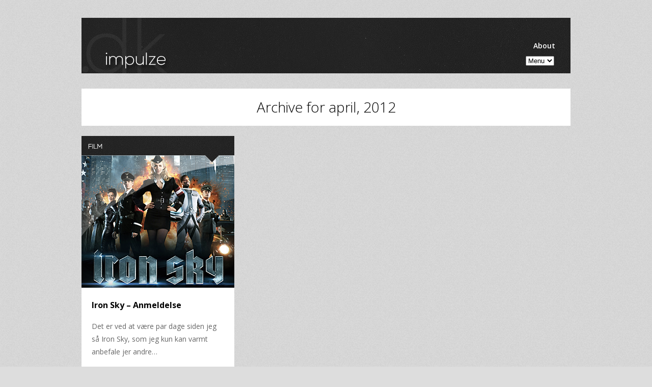

--- FILE ---
content_type: text/css
request_url: http://impulze.dk/blog/wp-content/themes/Tetris/style.css?ver=6.2.8
body_size: 6572
content:
/*-----------------------------------------------------------

    Theme Name: Tetris
	Version: 1.0
    Description: Premium WordPress theme by WPExplorer
    Author: WPExplorer
    Author URI: http://themeforest.net/user/WPExplorer/?ref=wpexplorer
    Designed & Developed by WPExplorer
	Theme URI: http://themeforest.net/user/WPExplorer/portfolio
	License: GNU General Public License version 3.0
    License URI: http://www.gnu.org/licenses/gpl-3.0.html
	Tags: light, flexible-width, custom-background, threaded-comments, custom-menu, featured-images, full-width-template, theme-options, translation-ready
	
		
/* Reset
================================================== */
html, body, div, span, applet, object, iframe, h1, h2, h3, h4, h5, h6, p, blockquote, pre, a, abbr, acronym, address, big, cite, code, del, dfn, em, img, ins, kbd, q, s, samp, small, strike, strong, sub, sup, tt, var, b, u, i, center, dl, dt, dd, ol, ul, li, fieldset, form, label, legend, table, caption, tbody, tfoot, thead, tr, th, td, article, aside, canvas, details, embed, figure, figcaption, footer, header, hgroup, menu, nav, output, ruby, section, summary, time, mark, audio, video {
	margin: 0;
	padding: 0;
	border: 0;
	font-size: 100%;
	font: inherit;
	vertical-align: baseline;
}

article, aside, details, figcaption, figure, footer, header, hgroup, menu, nav, section {
	display: block;
}

body {
	line-height: 1;
}

ol, ul {
	list-style: none;
}

blockquote, q {
	quotes: none;
}

blockquote:before, blockquote:after, q:before, q:after {
	content: '';
	content: none;
}

table {
	border-collapse: collapse;
	border-spacing: 0;
}


/* Body & Main
================================================== */
body {
	background: #ddd url("images/bg.png");
	nowhitespace: afterproperty;
	font: 14px/1.8 'Open Sans', Helvetica, Arial, sans-serif;
	color: #666;
	-webkit-font-smoothing: antialiased;
	-webkit-text-size-adjust: 100%;
}

body a {
	color: #7128bb;
}
body a:hover {
	text-decoration: underline;
	color: #7128bb;
}

/*set max img width*/
img {
	max-width: 100%;
}


/* Main Wraps
================================================== */

/*main*/
#wrap {
	width: 960px;
	margin: 0 auto;
	-moz-box-sizing: border-box;
	-webkit-box-sizing: border-box;
	box-sizing: border-box;
}

#main-content {
	margin: 30px 0;
}

.container {
	background: #fff;
	padding: 30px;
}

#post {
	float: left;
	width: 590px;
}

#sidebar {
	float: right;
	width: 250px;
	font-size: 0.929em;
}


/* Commons
================================================== */

/*clear floats*/
.remove-margin {
	margin-right: 0 !important;
}

.clearfix:after {
	content: ".";
	display: block;
	clear: both;
	visibility: hidden;
	line-height: 0;
	height: 0;
}

.clear {
	clear: both;
}

/*blockquote*/
blockquote {
	position: relative;
	margin: 30px 20px;
	padding-left: 25px;
	font-style: italic;
	font-weight: bold;
	color: #000;
	quotes: "\201C""\201D""\2018""\2019";
}

blockquote:before {
	color: #000;
	content: open-quote;
	font-size: 3em;
	line-height: .1em;
	position: absolute;
	top: 20px;
	left: -10px;
}

blockquote p:last-child {
	margin: 0;
}


/*preformatted text*/
pre {
	background: #fff url("images/pre-bg.png") repeat;
	margin: 40px 0px;
	padding: 25px 20px;
	line-height: 25px;
	border: 1px solid #ddd;
	white-space: pre-wrap;
	white-space: -moz-pre-wrap;
	white-space: -pre-wrap;
	white-space: -o-pre-wrap;
	word-wrap: break-word;
}

/*address*/
address {
	letter-spacing: 1px;
	margin: 20px 0;
}

/*page featured image*/
#page-featured-img {
	position: relative;
	margin-bottom: 25px;
}

#page-featured-img img {
	display: block;
	width: 100%;
}

/*wp*/
.sticky {;
}

.gallery-caption {;
}


/* Lists
================================================== */
.entry ul {
	margin: 30px 0 30px 20px;
}

.entry ol {
	margin: 30px 0 30px 25px;
}

.entry ul {
	list-style: disc;
}

.entry ol {
	list-style: decimal;
}

.entry ul li, .entry ol li {
	margin: 0 0 5px;
}


/* Typography
================================================== */
h1, h2, h3, h4, h5, h6 {
	font-weight: bold;
	font-family: 'Open Sans', Helvetica, Arial, Helvetica, sans-serif;
}

h1, h2, h3, h4, h5, h6 {
	color: #000;
}

h1 a, h2 a, h3 a, h4 a, h5 a, h6 a {
	color: #000;
}

h1 a:hover, h2 a:hover, h3 a:hover, h4 a:hover, h5 a:hover, h6 a:hover {
	color: #2e144b;
	text-decoration: none;
}

.entry h2, .entry h3, .entry h4, .entry h5, .entry h6 {
	margin: 40px 0 20px;
}

h1 {
	font-size: 1.714em;
	margin: 0 0 20px;
}

h2 {
	font-size: 1.286em;
}

h3 {
	font-size: 1.286em;
}

h4 {
	font-size: 1em;
}

h5 {
	font-size: 0.857em;
}

h6 {
	font-size: 0.714em;
}

#post, .entry {
	font-size: 1em;
}

p {
	margin: 0 0 20px;
}

.entry p:last-child {
	margin: 0;
}

p img {
	margin: 0;
}

p.lead {
	font-size: 1.500em;
	line-height: 27px;
	color: #777;
}

em {
	font-style: italic;
}

strong {
	font-weight: bold;
}

small {
	font-size: 80%;
}

hr {
	border: solid rgba(0, 0, 0, 0.2);
	border-width: 1px 0 0;
	clear: both;
	margin: 10px 0 30px;
	height: 0;
}

p a, p a:visited {
	line-height: inherit;
}

a:link {
	text-decoration: none;
}

a:focus {
	outline: 0;
}

a {
	outline: 0;
}

p a, p a:visited {
	line-height: inherit;
}

a:link {
	text-decoration: none;
}

a:focus {
	outline: 0;
}


/* Headings
================================================== */

/*page heading*/
#page-heading {
	padding: 20px;
	background: #fff;
	margin-bottom: 20px;
	font-weight: 300;
	text-align: center;
}

#page-heading h1, #page-heading h2 {
	margin: 0;
	font-size: 2.000em;
	line-height: 1.2em;
	font-weight: 300;
}


/* Header
================================================== */

/*pre-header*/
#pre-header { margin: 20px 0 15px; }
#header-social{
	float: right;
}
#header-social li {
	float: left;
	display: block;
	margin-left: 5px;
	margin-bottom: 5px;
}

#header-social a,
#header-social img {
	display: block;
}

#header-social img:hover {
	opacity: 0.6;
}


/*header*/
#header {
	position: relative;
	background: #1d1d1d url("images/vintage.png");
	margin-bottom: 30px;
}

/*logo*/
#logo h1 a, #logo h2 a {
	display: block;
	float: left;
	font-weight: 700;
	padding: 0px;
	margin: 0px;
	text-decoration: none;
	color: #fff;
	padding: 40px;
	text-transform: uppercase;
	letter-spacing: 1px;
	-moz-box-sizing: border-box;
	-webkit-box-sizing: border-box;
	box-sizing: border-box;
}

#logo img {
	display: block;
	max-width: 100%;
}

#logo h1, #logo h2 {
	font-size: 2.286em;
	line-height: 1em;
	margin: 0;
}


/* Main Navigation
================================================== */

/*hide responsive nav*/
#top-bar .selector,
#navigation .selector {
	display: none;
}

/*core*/
.sf-menu, .sf-menu * {
	margin: 0;
	padding: 0;
	list-style: none;
}

.sf-menu {
	line-height: 1.0;
}

.sf-menu ul {
	position: absolute;
	top: -999em;
	width: 180px;
}

.sf-menu ul li {
	width: 100%;
}

.sf-menu li:hover {
	visibility: inherit;
}

.sf-menu li {
	float: left;
	position: relative;
}

.sf-menu a {
	display: block;
	position: relative;
}

.sf-menu li:hover ul, .sf-menu li.sfHover ul {
	left: 0px;
	top: 30px;
	z-index: 99;
}

ul.sf-menu li:hover li ul, ul.sf-menu li.sfHover li ul {
	top: -999em;
}

ul.sf-menu li li:hover ul, ul.sf-menu li li.sfHover ul {
	left: 180px;
	top: 1px;
}

/*styling*/
#navigation {
	position: absolute;
	height: 50px;
	top: 50%;
	right: 15px;
	margin-top: -16px;
}

#navigation .sf-menu > li:hover > ul, .sf-menu li.sfHover > ul {
	top: 32px;
}

#navigation ul.sf-menu li li:hover ul, ul.sf-menu li li.sfHover ul,
ul.sf-menu li li:hover ul, ul.sf-menu li li.sfHover ul {
	left: 200px;
	top: 0;
}

#navigation .sf-menu a {
	font-size: 1em;
	height: 32px;
	line-height: 32px;
	color: #fff;
	padding: 0 15px;
	text-decoration: none;
	font-weight: 600;
}

#navigation .sf-menu > li > a {
	border-radius: 2px;
	-moz-border-radius: 2px;
	-webkit-border-radius: 2px;
}

#navigation .sf-menu li {
	float: left;
	position: relative;
}

#navigation .sf-menu > li > a:hover {
	color: #fff;
}

#navigation .sf-menu > .current-menu-item > a {
	background: #000;
	color: #fff;
	font-weight: bold;
}

#navigation .sf-menu > li.sfHover > a,
#navigation .current-menu-parent > a,
#navigation .current-menu-parent > a:hover,
#navigation .sf-menu > .current-menu-item > a:hover {
	color: #fff;
}

/*drop-down styles*/
#navigation .sf-menu ul {
	position: absolute;
	nowhitespace: afterproperty;
	top: -999em;
	width: 200px;
	z-index: 9999;
	left: 0;
	padding-top: 10px;
	border-radius: 2px;
}

#navigation .sf-menu ul > li:first-child{
	-webkit-border-top-left-radius: 2px;
	-webkit-border-top-right-radius: 2px;
	-moz-border-radius-topleft: 2px;
	-moz-border-radius-topright: 2px;
	border-top-left-radius: 2px;
	border-top-right-radius: 2px;
}
#navigation .sf-menu ul > li:last-child{
	-webkit-border-bottom-right-radius: 2px;
	-webkit-border-bottom-left-radius: 2px;
	-moz-border-radius-bottomright: 2px;
	-moz-border-radius-bottomleft: 2px;
	border-bottom-right-radius: 2px;
	border-bottom-left-radius: 2px;
}
#navigation .sf-menu ul li {
	background: #333;
	border-bottom: 1px solid rgba(0,0,0,0.1);
}

#navigation .sf-menu ul li:first-child {
	border-top: 0;
}

#navigation .sf-menu ul li:last-child {
	border-bottom: 0;
}

#navigation .sf-menu ul a {
	display: block;
	padding: 10px;
	color: #fff;
	height: auto;
	margin: 0px;
	border: 0px;
	font-size: 0.929em;
	font-weight: normal;
	text-shadow: none;
}

#navigation .sf-menu ul li > a:hover {
	background-color: #000;
}


/* Homepage
================================================== */

#home-slider{
	margin-bottom: 30px;
}
#homepage-title{
	padding: 20px;
	background: #fff;
	margin-bottom: 30px;
	font-weight: 300;
	text-align: center;
	font-size: 1.857em;
}


/* Slider
================================================== */

/* Browser Resets */
.flex-container a:active,
.flexslider a:active,
.flex-container a:focus,
.flexslider a:focus {
	outline: none;
}

.slides,
.flex-control-nav,
.flex-direction-nav {
	margin: 0;
	padding: 0;
	list-style: none;
} 

/* FlexSlider Necessary Styles */ 
.flexslider {
	margin: 0;
	padding: 0;
}

.flexslider .slides > li {
	display: none;
	-webkit-backface-visibility: hidden;
} /* Hide the slides before the JS is loaded. Avoids image jumping */
.flexslider .slides img {
	width: 100%;
	display: block;
}

.flex-pauseplay span {
	text-transform: capitalize;
}

/* Clearfix for the .slides element */
.slides:after {
	content: ".";
	display: block;
	clear: both;
	visibility: hidden;
	line-height: 0;
	height: 0;
}

html[xmlns] .slides {
	display: block;
}

* html .slides {
	height: 1%;
}

/* No JavaScript Fallback */
.no-js .slides > li:first-child {
	display: block;
}

/*main*/
.flexslider-container {
	position: relative;
}

.flexslider {
	zoom: 1;
	position: relative;
}

.flexslider ul {
	margin: 0;
}

.flex-viewport {
	max-height: 2000px;
	-webkit-transition: all 0.5s ease;
	-moz-transition: all 0.5s ease;
	transition: all 0.5s ease;
}

#single-post-slider .flex-direction-nav li a.flex-next,
#single-post-slider .flex-direction-nav li a.flex-prev {
	position: absolute;
	display: block;
	width: 40px;
	height: 60px;
	line-height: 60px;
	position: absolute;
	top: 50%;
	margin-top: -30px;
	cursor: pointer;
	font-size: 1em;
	text-align: center;
	background: #000;
	color: #fff !important;
	opacity: 0.5;
	-moz-opacity: 0.5;
	-webkit-opacity: 0.5;
}

#single-post-slider .flex-direction-nav li a.flex-next {
	right: 0;
	-webkit-border-top-left-radius: 4px;
	-webkit-border-bottom-left-radius: 4px;
	-moz-border-radius-topleft: 4px;
	-moz-border-radius-bottomleft: 4px;
	border-top-left-radius: 4px;
	border-bottom-left-radius: 4px;
}

#single-post-slider .flex-direction-nav li a.flex-prev {
	left: 0;
	-webkit-border-top-right-radius: 4px;
	-webkit-border-bottom-right-radius: 4px;
	-moz-border-radius-topright: 4px;
	-moz-border-radius-bottomright: 4px;
	border-top-right-radius: 4px;
	border-bottom-right-radius: 4px;
}

#single-post-slider .flex-direction-nav li a:hover {
	opacity: 1;
	-moz-opacity: 1;
	-webkit-opacity: 1;
	color: #fff;
	text-decoration: none;
}


/* Blog Entries
================================================== */

.blog-isotope {
	margin-right: -30px;
	margin-bottom: -30px;
}


.blog-entry{
	overflow: hidden;
	background: #fff;
	float: left;
	width: 300px;
	margin-bottom: 30px;
	margin-right: 30px;
	font-size: 1em;
}
.blog-entry .entry-text {
	padding: 20px;
}

.blog-entry p {
	font-size: 1em;
}

.blog-entry p:last-child {
	margin: 0;
}

.blog-entry h2 {
	margin: 0 0 15px;
	font-size: 1.143em;
}
.blog-entry img{
	box-shadow: #000 0em 0em 0em;
}
.blog-entry img:hover{
	opacity: 0.9;
}

.blog-entry .entry-meta {
	margin-top: 20px;
	padding-top: 20px;
	border-top: 1px solid #eee;
	font-size: 0.857em;
}
.blog-entry .entry-meta strong{
	font-weight: 600;
	color: #000;
	margin-right: 2px;
}

.blog-entry.format-quote {
	display: block;
	background: #333 url("images/vintage.png");
	color: #fff;
	font-size: 2.000em;
	font-weight: 300;
}

.blog-entry.format-quote .quote-content {
	position: relative;
	display: block;
	color: #fff;
}
.blog-entry.format-quote .quote-content p{
	font-size: 0.643em;
}

.quote-author{
	margin-top: 20px;
	font-size: 0.464em;
	font-style: italic;
}

/*thumbnail*/
.blog-entry-thumbnail img,
.blog-entry-video {
	display: block;
	width: 100%;
}

.blog-entry-thumbnail a,
.blog-entry-thumbnail img {
	display: block;
}


/* Blog Posts
================================================== */

/*header*/
#post-header h1{
	margin: 0;
	font-size: 2.000em;
	line-height: 1.2em;
}

.single-post .meta {
	font-weight: 300;
	font-size: 0.929em;
	margin-top: 10px;
	margin-bottom: 20px;
	padding-bottom: 20px;
	border-bottom: 1px solid #eee;
}

.single-post .meta a {
	color: #999;
}

.single-post .meta a:hover {
	color: #000;
}

.single-post .meta li {
	display: inline;
	margin-right: 5px;
	margin-right: 10px;
}

.single-post .meta strong{
	font-weight: 600;
	color: #111;
}

.single-post .meta li:last-child {
	margin-right: 0;
	padding-right: 0;
	background: none;
}

/*post slider*/
#single-post-slider {
	margin: 0 0 30px;
}

/*post-thumbnail*/
#post-thumbnail,
#post-video {
	margin: 0 0 30px;
	text-align: center;
}

#post-thumbnail img {
	display: block;
	width: 100%;
}

/*post audio*/
#single-post-audio-wrap{ margin: 0 0 30px; }
#single-post-audio-wrap img{ display: block; width: 100%; }

/*post quote*/
.single-post .format-quote {
	display: block;
	background: #000 url("images/vintage.png");
	color: #fff;
	font-size: 1.286em;
	font-weight: 300;
	margin: -30px -30px 30px;
	padding: 40px;
}

.single-post .format-quote .inner-post {
	position: relative;
	display: block;
	color: #fff;
}

/*tags*/
#post-tags {
	margin-top: 30px;
}

#post-tags a {
	background: #009ca2;
	display: block;
	float: left;
	margin-right: 5px;
	margin-bottom: 5px;
	border-radius: 2px;
	color: #fff;
	font-size: 0.929em;
	padding: 2px 6px;
}

#post-tags a:hover {
	background: #111;
	color: #fff;
	text-decoration: none;
}

/*author bio*/
#single-author {
	margin-top: 30px;
}

#single-author h4 {
	font-size: 1.143em;
	background: url("images/heading-bg.png") center repeat-x;
	margin-bottom: 20px;
}

#single-author h4 span {
	background: #fff;
	padding-right: 15px;
}

#author-image {
	float: left;
	border-radius: 2px;
	-moz-border-radius: 2px;
	-webkit-border-radius: 2px;
	border: 5px solid #eee;
}

#author-image img {
	display: block;
}

#author-bio {
	float: right;
	width: 510px;
}

#author-bio p:last-child {
	margin: 0;
}


/* Pagination
================================================== */
.page-pagination {
	margin: 20px 0 -5px;
	overflow: hidden;
}

.page-of-page span.inner {
	padding: 0 10px;
}

.page-of-page, .page-pagination a, .page-pagination span.outer {
	font-size: 0.857em;
	font-weight: normal;
	line-height: 25px;
	height: 25px;
	text-align: center;
	margin-right: 5px;
	margin-bottom: 5px;
	display: block;
	float: left;
	color: #000;
	background: #fff;
	-moz-box-sizing: border-box;
	border-radius: 2px;
}

.page-pagination a, .page-pagination span.outer {
	width: 25px;
}

.page-pagination a:hover, .page-pagination span.current {
	color: #fff;
	background: #2e144b;
	text-decoration: none;
}


/* Sidebar
================================================== */

.sidebar-bg{
	background: #fff url("images/sidebar-bg.png") right repeat-y;
}

#sidebar h4 {
	font-weight: bold;
	background: url("images/heading-bg.png") center repeat-x;
	margin-bottom: 20px;
}

#sidebar h4 span {
	background: #f9f9f9;
	padding-right: 15px;
}

.sidebar-box {
	margin-bottom: 30px;
}

.sidebar-box .heading {
	margin-top: 0;
}

#sidebar a {
	color: #666;
}

#sidebar a:hover {
	color: #2e144b;
	text-decoration: none;
}


/* Widgets
================================================== */

/*social*/
.wpex-widget-social {
	margin-right: -4px;
}

.wpex-widget-social li {
	float: left;
	margin-right: 4px;
	margin-bottom: 4px;
}
.wpex-widget-social img{
	opacity: 0.7;
}
.wpex-widget-social img:hover{
	opacity: 1;
}

/*tagcloud*/
.tagcloud a {
	float: left;
	display: block;
	font-size: 0.929em !important;
	line-height: 0.929em !important;
	margin-bottom: 7px;
	margin-right: 7px;
	padding: 7px 15px;
	display: block;
	float: left;
	margin-right: 5px;
	margin-bottom: 5px;
	border-radius: 2px;
}

#sidebar .tagcloud a,
#footer .tagcloud a {
	background: #009ca2;
	color: #fff;
}

#sidebar .tagcloud a:hover,
#footer .tagcloud a:hover {
	background: #007175;
	color: #fff;
}

/*footer lists*/
#footer .widget_nav_menu li, #footer .widget_recent_entries li, #footer .widget_categories li, #footer .widget_archive a, #footer widget_meta li, #footer .wpex-taxonomies-widget li, #footer #footer .wpex-recent-post-types-widget li, #footer .widget_pages li, #footer .widget_links li {
	margin-bottom: 10px;
	padding-bottom: 10px;
	border-bottom: 1px solid #333;
}

/*calendar*/
#wp-calendar {
	font-size: 0.786em;
}

#wp-calendar caption {
	background: #292b2f;
	color: #fff;
	padding: 10px;
	text-align: center;
	font-weight: bold;
}

#wp-calendar, #footer #wp-calendar tr {
	width: 100%;
}

#wp-calendar th {
	text-align: center;
	border: 1px solid #ddd;
	border-top: none;
	padding: 5px 0;
	background: #f5f5f5;
}

#wp-calendar tbody td {
	padding: 4px 0;
	text-align: center;
	border: 1px solid #eee;
}

#wp-calendar tbody td:hover {
	background: #f5f5f5;
	color: #000;
}

#wp-calendar tbody a {
	display: block;
}

#footer caption {
	background: #111214;
}

#footer #wp-calendar th, #footer #wp-calendar tbody td {
	border-color: #212326;
}

#footer #wp-calendar th {
	background: #212326;
}

#footer #wp-calendar td:hover {
	background: #292b2f;
	color: #fff;
}

#footer #wp-calendar caption {
	color: #fff;
}

#wp-calendar tbody td {
	padding: 4px 0;
	text-align: center;
	border: 1px solid #eee;
}

#wp-calendar tbody td:hover {
	background: #fff;
	color: #000;
}

#wp-calendar tfoot td {
	padding-top: 5px;
}

/* Footer
================================================== */

/*footer main*/
#footer {
	background: #000 url("images/vintage.png");
	padding: 40px;
	font-size: 0.929em;
	position: relative;
}

#footer a {
	color: #aaa;
}

#footer a:hover {
	color: #2e144b;
	text-decoration: none;
}

.footer-box {
	float: left;
	width: 260px;
	margin-right: 50px;
}

.footer-box.remove-margin {
	margin-right: 0;
}

.footer-widget {
	margin-bottom: 40px;
}

#footer ul {
	margin: 0;
}

/*footer widgets*/
.footer-widget h4 {
	color: #fff;
	font-size: 1.143em;
	border-bottom: 1px solid #333;
	padding-bottom: 10px;
	margin-bottom: 10px;
}

/*copyright*/
#copyright {
	margin: 15px 0;
	text-align: center;
	font-size: 0.786em;
}


/* Search
================================================== */

/*main*/
input[type="search"] {
	background: url("./images/search.png") no-repeat scroll 96% center #fff;
	border: 1px solid #ddd;
	color: #666;
	font-family: 'Helvetica Neue',Helvetica,Arial;
	font-size: 0.857em;
	color: #9da1a9;
	padding: 10px 16px 10px 7px;
	width: 100%;
	-moz-box-sizing: border-box;
	-webkit-box-sizing: border-box;
	box-sizing: border-box;
	-webkit-appearance: none;
	outline: none;
}
#footer input[type="search"] {
	background-image: url("./images/search-light.png");
}

input[type="search"]::-webkit-search-decoration {
	display: none;
}

input[type="search"]::-webkit-search-cancel-button {
	-webkit-appearance: none;
}

#footer input[type="search"] {
	background-color: #222;
	border-color: #222;
	color: #666;
}
#footer input[type="search"]:focus{
	color: #aaa;
}

#footer input[type="search"] {
	box-shadow: none;
}

/*entries*/
.search-entry {
	margin-bottom: 40px;
	padding-bottom: 40px;
	border-bottom: 1px solid #eee;
}

.search-entry h2 {
	margin: -8px 0 5px;
	font-size: 1.143em;
}

.search-entry-image {
	float: left;
}

.search-entry-image a {
	display: inline-block;
	border: 5px solid #eee;
}

.search-entry-image a:hover{
	border-color: #2e144b;
}

.search-entry-image img {
	display: block;
}

.search-entry-text {
	float: right;
	width: 450px;
}

.search-entry-text p:last-child {
	margin: 0;
}


/* Forms / Inputs / Buttons
================================================== */

/*inputs*/
input[type="text"], input[type="password"] {
	height: 30px;
	line-height: 30px;
}

input[type="text"], input[type="password"], textarea {
	font-family: 'Open Sans', 'Helvetica Neue', Arial, Helvetica, sans-serif;
	background: #fff;
	border: 1px solid #ddd;
	color: #666;
	display: block;
	font-size: 0.857em;
	margin-left: 0;
	padding: 0 10px;
	-moz-box-sizing: border-box;
	-webkit-box-sizing: border-box;
	box-sizing: border-box;
	max-width: 100%;
	-webkit-appearance: none;
}

textarea {
	width: 100%;
	padding: 10px;
}

input[type="text"], input[type="password"] {
	width: 200px;
}

input[type="text"]:focus, input[type="password"]:focus, textarea:focus {
	outline: none;
	border-color: #ccc;
	-moz-box-shadow: inset 0px 0px 5px rgba(0, 0, 0, 0.07);
	-webkit-box-shadow: inset 0px 0px 5px rgba(0, 0, 0, 0.07);
	box-shadow: inset 0px 0px 5px rgba(0, 0, 0, 0.07);
}

/*contact form 7*/
.entry .wpcf7-form {
	margin-top: 40px;
}

.wpcf7-form p {
	font-size: 0.786em;
	color: #999;
	text-transform: uppercase;
}

.entry button, .entry input[type="button"], .entry input[type="submit"], #commentsbox input[type="submit"] {
	position: relative;
	display: block;
	padding: 0 15px;
	height: 35px;
	line-height: 35px;
	outline: none;
	border: none;
	background: #2e144b;
	color: #fff;
	font-weight: 400;
	-webkit-border-radius: 2px;
	-moz-border-radius: 2px;
	border-radius: 2px;
	font-size: 0.857em;
	cursor: pointer;
	-webkit-appearance: none !important;
}

.entry button:hover, .entry input[type="button"]:hover, .entry input[type="submit"]:hover,#commentsbox input[type="submit"]:hover {
	background: #111;
	color: #fff;
}

.entry button:active, .entry input[type="button"]:active, .entry input[type="submit"]:active, #commentsbox input[type="submit"]:active {
	top: 1px;
}


/* Comments
================================================== */
#commentsbox {
	margin-top: 40px;
}

.cptch_number {
	border: 1px solid rgba(0, 0, 0, 0.1);

}

h3.comments-title {
	font-size: 1.143em;
	background: url("images/heading-bg.png") center repeat-x;
	margin-bottom: 20px;
}

h3.comments-title span {
	background: #fff;
	padding-right: 15px;
}

.comment-details ul {
	margin: 0;
}

.comment-details ul li {
	border-bottom: 1px solid rgba(0, 0, 0, 0.1);
	padding-bottom: 8px;
	padding-top: 8px;
}

.comment-details ul li:first-child {
	border-top: 1px solid rgba(0, 0, 0, 0.1);
}

.commentlist {
	margin: 0;
}

.commentlist li {
	list-style: none;
	margin: 0;
}

.children li.depth-2 {
	margin: 0 0 0px 65px;
}

.children li.depth-3 {
	margin: 0 0 0px 65px;
}

.children li.depth-4 {
	margin: 0 0 0px 65px;
}

.children li.depth-5 {
	margin: 0 0 0px 65px;
}

.children li.depth-6 {
	margin: 0 0 0px 65px;
}

.children li.depth-7 {
	margin: 0 0 0px 65px;
}

.children li.depth-8 {
	margin: 0 0 0px 65px;
}

.children li.depth-9 {
	margin: 0 0 0px 65px;
}

.children li.depth-10 {
	margin: 0 0 0px 65px;
}

.comment-body {
	margin-bottom: 25px;
}

.comment-details {
	position: relative;
	margin-left: 90px;
	background: #f9f9f9;
	padding: 20px;
	font-size: 0.929em;
}

.comment-details:after {
	content: "";
	display: block;
	width: 20px;
	height: 20px;
	position: absolute;
	top: 0;
	left: -20px;
	background: url("images/comment-triangle.png") no-repeat;
}

.comment-avatar {
	position: absolute;
	left: -90px;
	top: 0;
	border-radius: 2px;
	-moz-border-radius: 2px;
	-webkit-border-radius: 2px;
	border: 5px solid #f9f9f9;
}

.comment-avatar img {
	display: block;
}

.comment-author{
	color: #111;
}
.comment-author, .comment-author .author a:link, .comment-author .author a:visited {
	font-weight: 600;
}


.comment-content {
	margin-top: 5px;
}

.comment-content p:last-child {
	margin: 0;
}

.comment-date {
	font-size: 0.786em;
	font-weight: normal;
}

.comment-date a {
	color: #888;
}

.comment-reply-link {
	font-size: 0.786em;
	color: #888;
}
.comment-reply-link:hover{
	text-decoration: none;
}

.comment-reply-link:before {
	content: "\b7\a0";
}

#respond {
	font-size: 1.143em;
}

#cancel-comment-reply-link {
	display: block;
	position: absolute;
	font-size: 0.786em;
	font-weight: 600;
	margin: 0 0 10px;
	color: #C30;
}

.comment-reply-link:hover, #cancel-comment-reply-link:hover {
	color: #000;
}

.commentlist .children {
	margin: 0;
}

#comments-title {
	border-top: 1px solid #ddd;
	border-bottom: 1px solid #ddd;
	padding-top: 10px;
	padding-bottom: 10px;
	margin-top: 30px;
	background: #fbfbfb;
	text-align: center;
	color: #222;
}

#comments_wrap {
	margin-top: 15px;
}

#comments-logged-in {
	margin-bottom: 30px;
	margin-top: 10px;
	font-size: 0.929em;
}

#log-out {
	float: right;
	margin-top: -56px;
}

.form-submit {
	margin-bottom: 0;
	height: 55px;
}

h3#reply-title {
	font-size: 1em;
	background: url("images/heading-bg.png") center repeat-x;
	margin-bottom: 20px;
}

h3#reply-title span {
	background: #fff;
	padding-right: 15px;
}

.children #commentform textarea {
	width: 95.6%;
}

#commentform input {
	float: left;
	margin-right: 10px;
}

#commentform label {
	font-family: 'Open Sans', 'Helvetica Neue', Arial, Helvetica, sans-serif;
	font-size: 0.929em;
	font-weight: normal;
}

#commentsbox span.required {
	color: #C30;
	font-size: 0.643em;
}

#commentform input {
	margin-top: 0 !important;
}

#commentform input#author, #commentform input#email, #commentform input#url {
	font-size: 0.929em;
	width: 40%;
	margin-top: 10px;
}

#commentform textarea {
	font-size: 0.929em;
	width: 100%;
	margin-top: 10px;
}


/* 404 Page
================================================== */
#error-page-title {
	font-size: 5.714em;
	text-align: center;
	font-weight: bold;
	background: none;
	line-height: 1em;
	border: none;
	margin: 0 0 10px;
	color: #000;
}

#error-page-title span {
	margin-right: 7px;
}

#error-page-text {
	text-align: center;
	font-size: 1.143em;
}


/* Isotope CSS Animations
================================================== */
.isotope, .isotope .isotope-item {
	-webkit-transition-duration: 0.8s;
	-moz-transition-duration: 0.8s;
	-ms-transition-duration: 0.8s;
	-o-transition-duration: 0.8s;
	transition-duration: 0.8s;
}

.isotope {
	-webkit-transition-property: height, width;
	-moz-transition-property: height, width;
	-ms-transition-property: height, width;
	-o-transition-property: height, width;
	transition-property: height, width;
}

.isotope .isotope-item {
	-webkit-transition-property: -webkit-transform, opacity;
	-moz-transition-property: -moz-transform, opacity;
	-ms-transition-property: -ms-transform, opacity;
	-o-transition-property: top, left, opacity;
	transition-property: transform, opacity;
}

.isotope.no-transition, .isotope.no-transition .isotope-item, .isotope .isotope-item.no-transition {
	-webkit-transition-duration: 0s;
	-moz-transition-duration: 0s;
	-ms-transition-duration: 0s;
	-o-transition-duration: 0s;
	transition-duration: 0s;
}


/* WordPress Styles
================================================== */

/*aligns*/
.aligncenter {
	display: block;
	margin: 0 auto;
}

.alignright {
	float: right;
	margin: 0 0 10px 20px;
}

.alignleft {
	float: left;
	margin: 0 20px 10px 0;
}

/*floats*/
.floatleft {
	float: left;
}

.floatright {
	float: right;
}

/*text style*/
.textcenter {
	text-align: center;
}

.textright {
	text-align: right;
}

.textleft {
	text-align: left;
}

/*captions*/
.wp-caption {
	max-width: 100% !important;
}

.wp-caption {
	border: 1px solid #ddd;
	text-align: center;
	background-color: #f3f3f3;
	padding-top: 4px;
	margin: 10px;
	-moz-border-radius: 3px;
	-khtml-border-radius: 3px;
	-webkit-border-radius: 3px;
	border-radius: 3px;
}

.wp-caption img {
	margin: 0;
	padding: 0;
	border: 0 none;
	max-width: 100$;
}

.wp-caption p.wp-caption-text {
	font-size: 0.786em;
	line-height: 17px;
	padding: 0 4px 5px;
	margin: 0;
}

/*smiley reset*/
.wp-smiley {
	margin: 0 !important;
	max-height: 1em;
}

/*blockquote*/
blockquote.left {
	margin-right: 20px;
	text-align: right;
	margin-left: 0;
	width: 33%;
	float: left;
}

blockquote.right {
	margin-left: 20px;
	text-align: left;
	margin-right: 0;
	width: 33%;
	float: right;
}

/*img attachment*/
#img-attch-page {
	text-align: center;
	overflow: hidden;
}

#img-attch-page img {
	display: inline-block;
	margin: 0 auto;
	max-width: 100%;
	margin-bottom: 20px;
}

/*gallery shortcode*/
.gallery-item img {
	-moz-box-sizing: border-box;
	-webkit-box-sizing: border-box;
	box-sizing: border-box;
}

/*other*/
.bypostauthor{}

#twitter_update_list a[style="font-size: 85%;"] { font-size: 1em !important; }

#twitter_update_list {
	font-size: 13px;
	line-height: 21px;
	list-style: none;
	}
#twitter_update_list li {
	background: url('images/twitter-divider.gif') bottom left repeat-x;
	padding-bottom: 7px;
	margin-bottom: 9px;
	}
#twitter_update_list span, #twitter_update_list span a {
	color: #ababab;
	text-decoration: none;
	}
#twitter_update_list a {
	color: #6f7276;
	}



--- FILE ---
content_type: text/css
request_url: http://impulze.dk/blog/wp-content/themes/Tetris/css/responsive.css?ver=6.2.8
body_size: 1473
content:
/* All Responsive
================================================== */	
@media only screen and (max-width: 959px) {
		
	/*hide things*/
	#navigation ul {
		display: none;
	}

	#toplink {
		display: none !important;
	}
		
	/*logo*/
	#logo {
		text-align: center;
	}

	#logo img {
		display: inline-block;
	}

	#logo h1 a, #logo h2 a {
		display: block;
		float: none;
	}
		
	/*navigation top menu*/
	#navigation {
		height: 70px;
		width: 100%;
		position: inherit;
		top: auto;
		left: auto;
		right: auto;
		margin-top: 0;
		background: #e73420 url("../images/responsive-nav.png") right center no-repeat;
	}

	#navigation .selector {
		width: 100%;
		color: #fff;
		font-weight: bold;
		line-height: 70px;
		text-indent: 40px;
	}

	#navigation .selector {
		height: 50px;
		width: 100%;
		display: -moz-inline-box;
		display: inline-block;
		vertical-align: middle;
		zoom: 1;
		*display: inline;
		cursor: pointer !important;
	}

	#navigation .selector:hover {
		opacity: 1;
		-moz-opacity: 1;
		-webkit-opacity: 1;
	}

	#navigation .selector select:focus {
		outline: 0;
	}

	#navigation .selector span {
		display: block;
		overflow: hidden;
		text-overflow: ellipsis;
		white-space: nowrap;
	}

	#navigation .selector select {
		position: absolute;
		top: 0px;
		left: 0;
		height: 70px;
		background: none;
		width: 100%;
		font-family: "Helvetica Neue",Helvetica,Arial,sans-serif;
		font-size: 13px;
		font-weight: 500;
		color: #666 !important;
		cursor: pointer;
	}

	#navigation .selector {
		margin: 0;
		padding: 0;
		border: none;
	}

	#navigation .selector option {
		background: #000;
		-webkit-appearance: none;
		padding: 10px 40px;
		border: none;
		border-bottom: 1px solid #222;
	}
		
	/*display dropdown nav*/
	#navigation .selector {
		display: inline-block;
	}
	
}


/* Tablet (Portrait) = Design for a width of 730px
================================================== */

@media only screen and (min-width: 768px) and (max-width: 959px) {

	/*main*/
	#wrap {
		width: 690px;
	}
	#post {
		width: 380px;
	}
	#sidebar {
		width: 190px;
	}
	.sidebar-bg{
		background-image: url("../images/sidebar-bg-tablet.png");
	}

	/*blog*/
	.blog-isotope .blog-entry {
		width: 330px;
	}
	#author-bio {
		width: 300px;
	}
	.single-post .meta li{
		display: block;
	}
	
	
	/*commnets*/
	.children li.depth-2,
		.children li.depth-3,
		.children li.depth-4,
		.children li.depth-5,
		.children li.depth-6,
		.children li.depth-7,
		.children li.depth-8,
		.children li.depth-9,
		.children li.depth-10 {
		margin: 0;
	}
		
	/*search*/
	.search-entry-text {
		width: 240px;
	}
		
	/*footer*/
	.footer-box {
		float: left;
		width: 190px;
		margin-right: 20px;
	}
	
	
}



/* Mobile (Portrait) = Design for a width of 280px
================================================== */

@media only screen and (max-width: 767px) {

	/*main*/
	#header-social{
		display: none;
	}
	#wrap {
		width: 280px;
	}
	#post {
		width: 100%;
	}

	#sidebar {
		width: 100%;
	}
	.footer-box {
		width: 100%;
	}
	.entry blockquote{
		margin-left: 0;
		margin-right: 0;
	}
	
	.sidebar-bg{
		background-image: none;
		margin-bottom: 0;
	}
	
	#sidebar{
		width: 100%;
		background: #f9f9f9;
		margin: 30px -30px -30px;
		padding: 30px;
		border-top: 1px solid #ddd;
	}
	
	#error-page-text{
		font-size: 14px;
	}
		
	/*search*/
	.search-entry-image {
		float: none;
		margin-bottom: 25px;
	}

	.search-entry-text {
		float: none;
		width: 100%;
	}
		
	/*blog*/
	.blog-isotope {
		margin-right: 0;
	}
	
	.blog-isotope .blog-entry {
		width: 280px;
		margin-right: 0;
	}
	.single-post .meta li{
		display: block;
	}
	#author-image {
		margin-bottom: 20px;
	}

	#author-bio {
		width: 100%;
	}
		
	/*comments*/
	.comment-details {
		margin-left: 0;
	}

	.comment-details:after {
		display: none;
	}

	.comment-avatar {
		display: inline-block;
		margin-bottom: 10px;
		position: inherit;
		top: auto;
		left: auto;
	}

	.comment-date {
		display: block;
	}

	.comment-reply-link {
		display: block;
		padding-bottom: 10px;
		margin-bottom: 10px;
		border-bottom: 1px solid #ddd;
	}
	
	#commentform input#author, #commentform input#email, #commentform input#url {
		width: 60%;
	}

	.children {
		margin: 30px 0 0;
	}

	.children li.depth-2,
		.children li.depth-3,
		.children li.depth-4,
		.children li.depth-5,
		.children li.depth-6,
		.children li.depth-7,
		.children li.depth-8,
		.children li.depth-9,
		.children li.depth-10 {
		margin: 0;
	}
	
	/* Symple Shortcodes */
	.symple-one-half, .symple-one-third, .symple-two-third, .symple-three-fourth, .symple-one-fourth, .symple-one-fifth, .symple-two-fifth,.symple-three-fifth, .symple-four-fifth, .symple-one-sixth, .symple-five-sixth {
		width: 100%;
		float: none;
		margin-right: 0;
		margin-bottom: 20px;
	}
	.symple-pricing-table > div{
		 margin-bottom: 25px;
	}
	.symple-box,
	.symple-box.left,
	.symple-box.right{
		float: none;
		width: 100% !important;
	}
	
}


/* Mobile (Landscape)
================================================== */

    /* Note: Design for a width of 480px */

@media only screen and (min-width: 480px) and (max-width: 767px) {

	#wrap,
	.blog-isotope .blog-entry {
		width: 370px;
	}

}

--- FILE ---
content_type: application/javascript
request_url: http://impulze.dk/blog/wp-content/themes/Tetris/js/initialize.js?ver=1.0
body_size: 344
content:
jQuery(function($){
	$(document).ready(function(){
		
		//animate comments scroll
		function wpex_comment_scroll() {
			$(".comment-scroll a").click(function(event){		
				event.preventDefault();
				$('html,body').animate({ scrollTop:$(this.hash).offset().top}, 'normal' );
			});
		} wpex_comment_scroll();
		
		//superFish
		$(function() { 
			$("ul.sf-menu").superfish({
				delay: 200,
				autoArrows: false,
				dropShadows: false,
				animation: {opacity:'show', height:'show'},
				speed: 'fast'
			});
		});
	
	}); // end doc ready
}); // end function